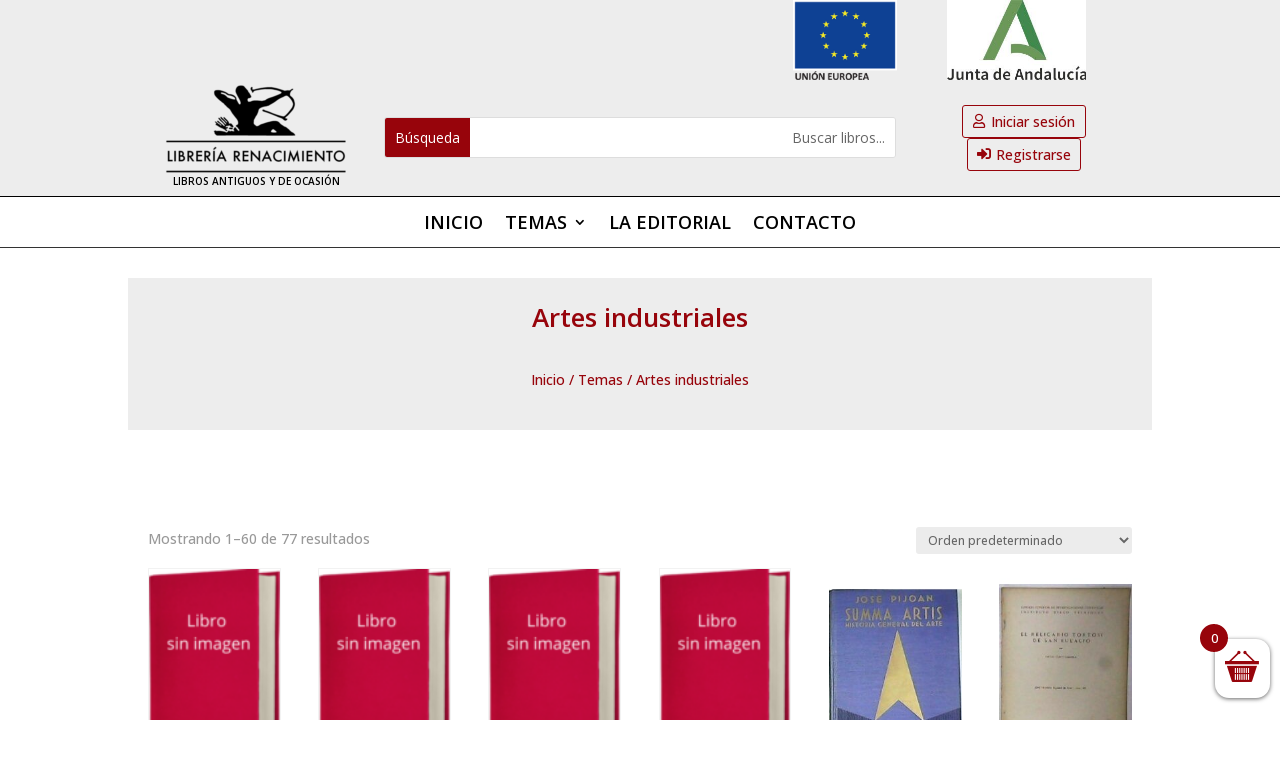

--- FILE ---
content_type: text/css; charset=utf-8
request_url: https://libreriarenacimiento.com/wp-content/et-cache/90978237/et-core-unified-cpt-90978237.min.css?ver=1764727594
body_size: 1047
content:
.et-db #et-boc .et-l .et_pb_section_0_tb_header.et_pb_section{padding-top:0px;padding-bottom:0px;margin-top:0px;margin-bottom:0px;background-color:#ededed!important}.et-db #et-boc .et-l .et_pb_row_1_tb_header.et_pb_row,.et-db #et-boc .et-l .et_pb_row_0_tb_header.et_pb_row{padding-top:0px!important;padding-bottom:0px!important;padding-top:0px;padding-bottom:0px}.et-db #et-boc .et-l .et_pb_image_0_tb_header .et_pb_image_wrap img,.et-db #et-boc .et-l .et_pb_image_1_tb_header .et_pb_image_wrap img{max-height:80px;width:auto}.et-db #et-boc .et-l .et_pb_image_0_tb_header,.et-db #et-boc .et-l .et_pb_image_2_tb_header{text-align:center}.et-db #et-boc .et-l .et_pb_image_1_tb_header{text-align:left;margin-left:0}.et-db #et-boc .et-l .et_pb_text_0_tb_header h1{font-weight:600;text-transform:uppercase;font-size:10px;color:#000000!important;text-align:center}.et-db #et-boc .et-l .et_pb_search_0_tb_header input.et_pb_searchsubmit{color:#ffffff!important;background-color:#97040B!important;border-color:#97040B!important}.et-db #et-boc .et-l .et_pb_search_0_tb_header form input.et_pb_s,.et-db #et-boc .et-l .et_pb_search_0_tb_header form input.et_pb_s::placeholder{text-align:right;text-align:right;text-align:right;text-align:right}.et-db #et-boc .et-l .et_pb_search_0_tb_header form input.et_pb_s::-webkit-input-placeholder{text-align:right;text-align:right;text-align:right;text-align:right}.et-db #et-boc .et-l .et_pb_search_0_tb_header form input.et_pb_s::-ms-input-placeholder{text-align:right;text-align:right;text-align:right;text-align:right}.et-db #et-boc .et-l .et_pb_search_0_tb_header form input.et_pb_s::-moz-placeholder::-moz-placeholder{text-align:right}.et-db #et-boc .et-l .et_pb_search_0_tb_header form input.et_pb_s::-moz-placeholder::-ms-input-placeholder{text-align:right}.et-db #et-boc .et-l .et_pb_search_0_tb_header form input.et_pb_s::-moz-placeholder::-webkit-input-placeholder{text-align:right}.et-db #et-boc .et-l .et_pb_search_0_tb_header form input.et_pb_s::-moz-placeholder{text-align:right}.et-db #et-boc .et-l .et_pb_search_0_tb_header .et_pb_searchform{background-color:#ffffff}.et-db #et-boc .et-l .et_pb_search_0_tb_header{overflow-x:hidden;overflow-y:hidden;width:100%}.et-db #et-boc .et-l .et_pb_search_0_tb_header input.et_pb_s{padding-top:0.715em!important;padding-right:0.715em!important;padding-bottom:0.715em!important;padding-left:0.715em!important;border-color:#97040B!important;height:auto;min-height:0}body.et-db #page-container #et-boc .et-l .et_pb_section .et_pb_button_0_tb_header,body.et-db #page-container #et-boc .et-l .et_pb_section .et_pb_button_1_tb_header,body.et-db #page-container #et-boc .et-l .et_pb_section .et_pb_button_2_tb_header{color:#97040B!important;border-width:1px!important;border-color:#97040B;font-size:14px;padding-right:0.7em;padding-left:2em}body.et-db #page-container #et-boc .et-l .et_pb_section .et_pb_button_2_tb_header:after,body.et-db #page-container #et-boc .et-l .et_pb_section .et_pb_button_0_tb_header:after,body.et-db #page-container #et-boc .et-l .et_pb_section .et_pb_button_1_tb_header:after{display:none}body.et-db #page-container #et-boc .et-l .et_pb_section .et_pb_button_2_tb_header:before,body.et-db #page-container #et-boc .et-l .et_pb_section .et_pb_button_0_tb_header:before{content:attr(data-icon);font-family:FontAwesome!important;font-weight:900!important;color:#97040B;line-height:inherit;font-size:inherit!important;opacity:1;margin-left:-1.3em;right:auto;display:inline-block;font-family:FontAwesome!important;font-weight:900!important}body.et-db #page-container #et-boc .et-l .et_pb_section .et_pb_button_1_tb_header:hover:before,body.et-db #page-container #et-boc .et-l .et_pb_section .et_pb_button_2_tb_header:hover:before,body.et-db #page-container #et-boc .et-l .et_pb_section .et_pb_button_0_tb_header:hover:before{margin-left:.3em;right:auto;margin-left:-1.3em}.et-db #et-boc .et-l .et_pb_button_2_tb_header,.et-db #et-boc .et-l .et_pb_button_2_tb_header:after,.et-db #et-boc .et-l .et_pb_button_0_tb_header,.et-db #et-boc .et-l .et_pb_button_0_tb_header:after,.et-db #et-boc .et-l .et_pb_button_1_tb_header,.et-db #et-boc .et-l .et_pb_button_1_tb_header:after{transition:all 300ms ease 0ms}body.et-db #page-container #et-boc .et-l .et_pb_section .et_pb_button_1_tb_header:before{content:attr(data-icon);font-family:FontAwesome!important;font-weight:400!important;color:#97040B;line-height:inherit;font-size:inherit!important;opacity:1;margin-left:-1.3em;right:auto;display:inline-block;font-family:FontAwesome!important;font-weight:400!important}.et-db #et-boc .et-l .et_pb_section_1_tb_header{border-top-width:1px;border-bottom-width:1px;border-top-color:#000000}.et-db #et-boc .et-l .et_pb_section_1_tb_header.et_pb_section{padding-top:0px;padding-bottom:0px;margin-bottom:30px}.et-db #et-boc .et-l .et_pb_row_2_tb_header.et_pb_row{padding-top:10px!important;padding-bottom:10px!important;padding-top:10px;padding-bottom:10px}.et-db #et-boc .et-l .et_pb_menu_0_tb_header.et_pb_menu ul li a{font-family:'Open Sans',Helvetica,Arial,Lucida,sans-serif;font-weight:600;text-transform:uppercase;font-size:18px;color:#000000!important}.et-db #et-boc .et-l .et_pb_menu_0_tb_header{margin-bottom:0px!important}.et-db #et-boc .et-l .et_pb_menu_0_tb_header.et_pb_menu .nav li ul a{transition:color 300ms ease 0ms}.et-db #et-boc .et-l .et_pb_menu_0_tb_header.et_pb_menu .nav li ul.sub-menu li.current-menu-item a,.et-db #et-boc .et-l .et_pb_menu_0_tb_header.et_pb_menu .nav li ul.sub-menu a:hover,.et-db #et-boc .et-l .et_pb_menu_0_tb_header.et_pb_menu ul li.current-menu-item a{color:#97040B!important}.et-db #et-boc .et-l .et_pb_menu_0_tb_header.et_pb_menu .nav li ul{background-color:#ffffff!important;border-color:#97040B}.et-db #et-boc .et-l .et_pb_menu_0_tb_header.et_pb_menu .et_mobile_menu{border-color:#97040B}.et-db #et-boc .et-l .et_pb_menu_0_tb_header.et_pb_menu .et_mobile_menu,.et-db #et-boc .et-l .et_pb_menu_0_tb_header.et_pb_menu .et_mobile_menu ul{background-color:#ffffff!important}.et-db #et-boc .et-l .et_pb_menu_0_tb_header.et_pb_menu nav>ul>li li a:hover{opacity:1}.et-db #et-boc .et-l .et_pb_menu_0_tb_header .et_pb_menu_inner_container>.et_pb_menu__logo-wrap,.et-db #et-boc .et-l .et_pb_menu_0_tb_header .et_pb_menu__logo-slot{width:auto;max-width:100%}.et-db #et-boc .et-l .et_pb_menu_0_tb_header .et_pb_menu_inner_container>.et_pb_menu__logo-wrap .et_pb_menu__logo img,.et-db #et-boc .et-l .et_pb_menu_0_tb_header .et_pb_menu__logo-slot .et_pb_menu__logo-wrap img{height:auto;max-height:none}.et-db #et-boc .et-l .et_pb_menu_0_tb_header .mobile_nav .mobile_menu_bar:before,.et-db #et-boc .et-l .et_pb_menu_0_tb_header .et_pb_menu__icon.et_pb_menu__search-button,.et-db #et-boc .et-l .et_pb_menu_0_tb_header .et_pb_menu__icon.et_pb_menu__close-search-button,.et-db #et-boc .et-l .et_pb_menu_0_tb_header .et_pb_menu__icon.et_pb_menu__cart-button{color:#97040B}.et-db #et-boc .et-l .et_pb_column_5_tb_header,.et-db #et-boc .et-l .et_pb_column_6_tb_header,.et-db #et-boc .et-l .et_pb_column_7_tb_header{padding-top:0px;padding-bottom:0px;display:flex;flex-direction:column;justify-content:center}.et-db #et-boc .et-l .et_pb_search_0_tb_header.et_pb_module{margin-left:auto!important;margin-right:0px!important}@media only screen and (max-width:980px){.et-db #et-boc .et-l .et_pb_image_0_tb_header .et_pb_image_wrap img,.et-db #et-boc .et-l .et_pb_image_1_tb_header .et_pb_image_wrap img,.et-db #et-boc .et-l .et_pb_image_2_tb_header .et_pb_image_wrap img{width:auto}.et-db #et-boc .et-l .et_pb_text_0_tb_header h1{font-size:10px}body.et-db #page-container #et-boc .et-l .et_pb_section .et_pb_button_0_tb_header:before,body.et-db #page-container #et-boc .et-l .et_pb_section .et_pb_button_2_tb_header:before{line-height:inherit;font-size:inherit!important;margin-left:-1.3em;right:auto;display:inline-block;opacity:1;content:attr(data-icon);font-family:FontAwesome!important;font-weight:900!important}body.et-db #page-container #et-boc .et-l .et_pb_section .et_pb_button_0_tb_header:after,body.et-db #page-container #et-boc .et-l .et_pb_section .et_pb_button_1_tb_header:after,body.et-db #page-container #et-boc .et-l .et_pb_section .et_pb_button_2_tb_header:after{display:none}body.et-db #page-container #et-boc .et-l .et_pb_section .et_pb_button_0_tb_header:hover:before,body.et-db #page-container #et-boc .et-l .et_pb_section .et_pb_button_1_tb_header:hover:before,body.et-db #page-container #et-boc .et-l .et_pb_section .et_pb_button_2_tb_header:hover:before{margin-left:.3em;right:auto;margin-left:-1.3em}body.et-db #page-container #et-boc .et-l .et_pb_section .et_pb_button_1_tb_header:before{line-height:inherit;font-size:inherit!important;margin-left:-1.3em;right:auto;display:inline-block;opacity:1;content:attr(data-icon);font-family:FontAwesome!important;font-weight:400!important}.et-db #et-boc .et-l .et_pb_section_1_tb_header{border-top-width:1px;border-bottom-width:1px;border-top-color:#000000}}@media only screen and (min-width:768px) and (max-width:980px){.et-db #et-boc .et-l .et_pb_row_0_tb_header{display:none!important}}@media only screen and (max-width:767px){.et-db #et-boc .et-l .et_pb_row_0_tb_header{display:none!important}.et-db #et-boc .et-l .et_pb_image_0_tb_header .et_pb_image_wrap img,.et-db #et-boc .et-l .et_pb_image_1_tb_header .et_pb_image_wrap img,.et-db #et-boc .et-l .et_pb_image_2_tb_header .et_pb_image_wrap img{width:auto}.et-db #et-boc .et-l .et_pb_text_0_tb_header h1{font-size:10px}body.et-db #page-container #et-boc .et-l .et_pb_section .et_pb_button_0_tb_header:before,body.et-db #page-container #et-boc .et-l .et_pb_section .et_pb_button_2_tb_header:before{line-height:inherit;font-size:inherit!important;margin-left:-1.3em;right:auto;display:inline-block;opacity:1;content:attr(data-icon);font-family:FontAwesome!important;font-weight:900!important}body.et-db #page-container #et-boc .et-l .et_pb_section .et_pb_button_0_tb_header:after,body.et-db #page-container #et-boc .et-l .et_pb_section .et_pb_button_1_tb_header:after,body.et-db #page-container #et-boc .et-l .et_pb_section .et_pb_button_2_tb_header:after{display:none}body.et-db #page-container #et-boc .et-l .et_pb_section .et_pb_button_0_tb_header:hover:before,body.et-db #page-container #et-boc .et-l .et_pb_section .et_pb_button_1_tb_header:hover:before,body.et-db #page-container #et-boc .et-l .et_pb_section .et_pb_button_2_tb_header:hover:before{margin-left:.3em;right:auto;margin-left:-1.3em}body.et-db #page-container #et-boc .et-l .et_pb_section .et_pb_button_1_tb_header:before{line-height:inherit;font-size:inherit!important;margin-left:-1.3em;right:auto;display:inline-block;opacity:1;content:attr(data-icon);font-family:FontAwesome!important;font-weight:400!important}.et-db #et-boc .et-l .et_pb_section_1_tb_header{border-top-width:1px;border-bottom-width:1px;border-top-color:#000000}}